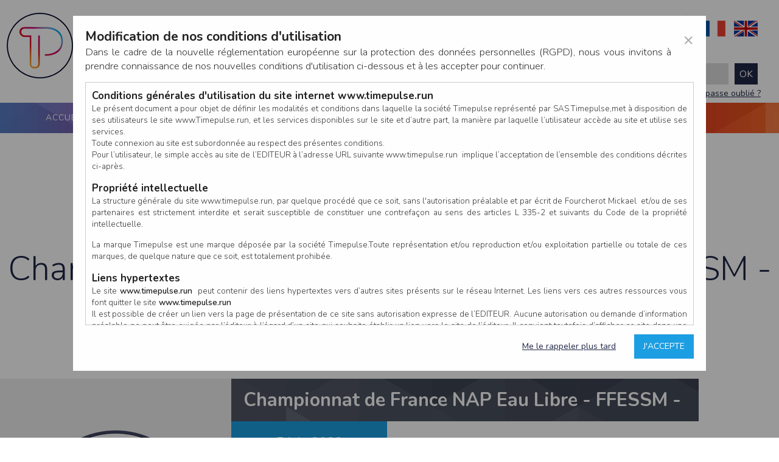

--- FILE ---
content_type: text/html; charset=UTF-8
request_url: https://www.timepulse.fr/evenements/voir/1914/championnat-de-france-nap-eau-libre-ffessm-jour-2-apres-midi-sanguinet
body_size: 9804
content:

<!doctype html>
<html>
    <head>
    	<!-- Google tag (gtag.js) -->
        <script async src="https://www.googletagmanager.com/gtag/js?id=G-G4VHSHJXVT"></script>
        <script>
          window.dataLayer = window.dataLayer || [];
          function gtag(){dataLayer.push(arguments);}
          gtag('js', new Date());

          gtag('config', 'G-G4VHSHJXVT');
        </script>
                <meta charset="UTF-8">
        <meta name="viewport" content="width=device-width, initial-scale=1.0, maximum-scale=1.0, user-scalable=no">
        <title>Championnat de France NAP Eau Libre - FFESSM - Jour 2 - Après-Midi à Sanguinet (40) » TimePulse - Inscription en ligne et chronométrage sportif</title>
		<meta name="description" content="Championnat de France NAP Eau Libre - FFESSM - Jour 2 - Après-Midi à Sanguinet (40) le 5 juin 2022. TimePulse, société de chronométrage sportif avec puces électroniques | inscriptions en ligne | dossards | textile running | 130 événements annuels | Courses à pied, Marathon, VTT, Natation, Triathlon, Trail">
        <meta property="og:title" content="Je participe à : Championnat de France NAP Eau Libre - FFESSM - Jour 2 - Après-Midi"/>
	<meta property="og:type" content="article"/>
	<meta property="og:url" content="https://www.timepulse.fr/evenements/voir/1914/championnat-de-france-nap-eau-libre-ffessm-jour-2-apres-midi-sanguinet?share=1"/><meta property="og:description" content="Je viens de m’inscrire sur TimePulse pour participer à : Championnat de France NAP Eau Libre - FFESSM - Jour 2 - Après-Midi à Sanguinet"/>
	<meta property="og:site_name" content="Timepulse"/>        <base href="https://www.timepulse.fr/" >
        <link href="https://fonts.googleapis.com/css?family=Nunito:300,400,600,700" rel="stylesheet">
        <link rel="stylesheet" href="https://www.timepulse.fr/styles/css/jquery-ui.css">
        <link rel="stylesheet" href="https://www.timepulse.fr/styles/css/global.css?2025.4">
		<link rel="stylesheet" href="https://www.timepulse.fr/styles/css/global2.css?2025.4">
        <link rel="stylesheet" href="https://www.timepulse.fr/styles/css/menu.css">
        <link rel="stylesheet" href="https://www.timepulse.fr/styles/css/selectric.css">
        <link rel="stylesheet" href="https://www.timepulse.fr/styles/css/magic-input.css">

		  
    </head>
    
    <body>
    
        	        
    	        <div id="loading"><span>Chargement...</span></div>
    	<header>
        	<div class="wrap">
            	<a href="/" class="logo">TimePulse</a>
                <div class="right">
                    <div class="lang">
                        <a href="/evenements/voir/1914/championnat-de-france-nap-eau-libre-ffessm-jour-2-apres-midi-sanguinet?lang=fr" class="fr">FR</a>
                        <a href="/evenements/voir/1914/championnat-de-france-nap-eau-libre-ffessm-jour-2-apres-midi-sanguinet?lang=en" class="en">EN</a>
                    </div>
                    <iframe src="https://www.facebook.com/plugins/like.php?href=https%3A%2F%2Fwww.facebook.com%2Ftimepulse%2F&width=111&layout=box_count&action=like&size=large&share=false&height=65&appId" width="111" height="65" style="border:none;overflow:hidden" scrolling="no" frameborder="0" allowfullscreen="true" allow="autoplay; clipboard-write; encrypted-media; picture-in-picture; web-share" class="fb"></iframe>
                    <form class="connexion" enctype="multipart/form-data" action="/connexion" method="post" style="height:70px;">
							<label>Connexion</label><input type="text" name="email_user" placeholder="Email du compte"><input type="password" name="password_user" placeholder="Mot de passe"><input type="submit" value="OK"><a href="/connexion/mot-de-passe" class="forgot">Mot de passe oublié ?</a>
						</form>                </div>
            </div>
        </header>
        <nav class="main" id="cssmenu">
        	<div class="button"></div>
        	<ul>
            	<li><a href="/" class="active">Accueil</a></li><li><a href="/puce-active">Puce Active</a></li><li><a href="/services">Nos services</a><ul><li><a href="/services/chronometrage">Chronométrage</a></li><li><a href="/services/application-suivi-gps-timepulse-live">Application Timepulse</a></li><li><a href="/services/restube">Restube</a></li><li><a href="/services/borne-selfie">Borne à Selfie</a></li><li><a href="/services/cgv-timepulse">CGV TIMEPULSE</a></li><li><a href="/services/studio-creation-timepulse">Studio création</a></li><li><a href="/services/studio-evenementiel-timepulse">Studio événementiel</a></li><li><a href="/services/faq">FAQ</a></li></ul></li><li><a href="/calendrier">Calendrier</a></li><li><a href="/resultats">Résultats</a></li><li><a href="/evenements">Inscription en ligne</a></li><li><a href="/contact">Contactez-nous</a></li><li><a href="/devis">Devis</a></li><li><a href="/video-live">Vidéo Live</a></li>            </ul>
        </nav>
                
		<main>
        	<a href="https://piquebrode.fr/" target="_blank" class="ban-right"><img src="/images/pique.gif" width="160" height="600"></a>
				<a href="https://piquebrode.fr/" target="_blank" class="ban-top-mobile"><img src="/images/pique-mobile.gif" width="340" height="120"></a><section class="event">
		<div class="wrap"><h1>Championnat de France NAP Eau Libre - FFESSM - Jour 2 - Après-Midi à Sanguinet</h1>
					<div class="fiche"><div class="visuel no-image"></div><h2>Championnat de France NAP Eau Libre - FFESSM - Jour 2 - Après-Midi</h2><time>5 juin <span>2022</span></time><div class="infos">Lieu : <strong>Sanguinet</strong><br />Ville : <strong>Sanguinet</strong> (40)<br />Discipline : <strong>Nage avec Palmes</strong><br />Organisé par : <strong>FFESSM</strong></div><div class="pictos"></div><div class="desc">
							<p>Championnat de France NAP Eau Libre - FFESSM - Jour 2</p>
						</div><iframe src="https://www.facebook.com/plugins/share_button.php?href=https%3A%2F%2Fwww.timepulse.fr%2Fevenements%2Fvoir%2F1914%2Fchampionnat-de-france-nap-eau-libre-ffessm-jour-2-apres-midi-sanguinet&layout=button&size=large&mobile_iframe=true&width=89&height=28&appId" width="89" height="28" style="border:none;overflow:hidden;margin:10px 0 0 35px;" scrolling="no" frameborder="0" allowTransparency="true"></iframe>
						
						<div class="wrap-button"><a href="/epreuves/resultats/1914" target="_blank" class="button results"><i></i><span>Voir les résultats</span></a></div><div class="google-maps">
                                    <iframe src="https://www.google.com/maps/embed/v1/place?key=AIzaSyBl22O1GvBxaBl_-aKMcJZPP9RkgbrFsdo&q=Sanguinet+40460+Sanguinet" width="1400" height="320" frameborder="0" style="border:0" allowfullscreen></iframe>
                                </div></div><a href="/services/faq?event=1914#contact" class="button contact no-uc" target="_blank">Une question ? Consultez notre FAQ afin d'obtenir de l'aide</a><a name="epreuve"></a><div class="epreuves"><h3>Epreuve</h3><div class="info">Aucune épreuve pour le moment</div></div></div>
	</section><template id="tpl-el-show-data">
	<div class="el-show-modal" style="position:fixed;top:0;left:0;width:100vw;height:100vh;background:rgba(0,0,0,0.5);display:flex;align-items:center;justify-content:center;z-index:10000;">
		<div class="el-show-box" style="background:white;padding:20px;border-radius:8px;max-width:90vw;max-height:90vh;display:flex;flex-direction:column;">
			<h3 class="el-show-title" style="margin-bottom:10px;">Titre par défaut</h3>
			<textarea class="el-show-textarea" style="width:60vw;height:60vh;max-width:100%;font-family:monospace;margin-bottom:10px;"></textarea>
			<button class="el-show-close" style="align-self:flex-end;">Fermer</button>
		</div>
	</div>
</template>
		</main>

				<footer

			>
			<div class="wrap">
				<a href="/conditions-utilisation">Conditions d’utilisation</a> - <a href="/mentions-legales">Mentions légales</a> - <a href="/conditions-utilisation-appli">Politique de confidentialité de l'application Timepulse</a> - Déclaration CNIL n°2035724
				<p>En application des art.39 et suivants de la loi "informatique et libertés" du 6 janvier 1978 modifiée, vous disposez d’un droit d’accès, de rectification et de mise à jour des données vous concernant conservées par informatique. Si vous souhaitez exercer ce droit et obtenir communication des informations vous concernant, veuillez nous contacter. Ces informations peuvent être communiquées à des tiers. Si vous vous y opposez, il suﬃt de nous écrire.</p>
			</div>
		</footer>

		<div id="popup-rgpd" class="popup">
				<div class="popup-content">
					<span class="close">&times;</span>
					<h2>Modification de nos conditions d'utilisation</h2>
					<p>Dans le cadre de la nouvelle réglementation européenne sur la protection des données personnelles (RGPD), nous vous invitons à prendre connaissance de nos nouvelles conditions d'utilisation ci-dessous et à les accepter pour continuer.</p>
					<div class="frame-scroll"><h2>Conditions g&eacute;n&eacute;rales d&#39;utilisation du site internet www.timepulse.run</h2>
<p>Le pr&eacute;sent document a pour objet de d&eacute;finir les modalit&eacute;s et conditions dans laquelle la soci&eacute;t&eacute; Timepulse repr&eacute;sent&eacute; par SAS Timepulse,met &agrave; disposition de ses utilisateurs le site www.Timepulse.run, et les services disponibles sur le site et d&rsquo;autre part, la mani&egrave;re par laquelle l&rsquo;utilisateur acc&egrave;de au site et utilise ses services.<br />
	Toute connexion au site est subordonn&eacute;e au respect des pr&eacute;sentes conditions.<br />
	Pour l&rsquo;utilisateur, le simple acc&egrave;s au site de l&rsquo;EDITEUR &agrave; l&rsquo;adresse URL suivante www.timepulse.run&nbsp; implique l&rsquo;acceptation de l&rsquo;ensemble des conditions d&eacute;crites ci-apr&egrave;s.</p>
<h2>Propri&eacute;t&eacute; intellectuelle</h2>
<p>La structure g&eacute;n&eacute;rale du site www.timepulse.run, par quelque proc&eacute;d&eacute; que ce soit, sans l&#39;autorisation pr&eacute;alable et par &eacute;crit de Fourcherot Mickael&nbsp; et/ou de ses partenaires est strictement interdite et serait susceptible de constituer une contrefa&ccedil;on au sens des articles L 335-2 et suivants du Code de la propri&eacute;t&eacute; intellectuelle.</p>
<p>La marque Timepulse est une marque d&eacute;pos&eacute;e par la soci&eacute;t&eacute; Timepulse.Toute repr&eacute;sentation et/ou reproduction et/ou exploitation partielle ou totale de ces marques, de quelque nature que ce soit, est totalement prohib&eacute;e.</p>
<h2>Liens hypertextes</h2>
<p>Le site<strong> www.timepulse.run</strong>&nbsp; peut contenir des liens hypertextes vers d&rsquo;autres sites pr&eacute;sents sur le r&eacute;seau Internet. Les liens vers ces autres ressources vous font quitter le site<strong> www.timepulse.run</strong><br />
	Il est possible de cr&eacute;er un lien vers la page de pr&eacute;sentation de ce site sans autorisation expresse de l&rsquo;EDITEUR. Aucune autorisation ou demande d&rsquo;information pr&eacute;alable ne peut &ecirc;tre exig&eacute;e par l&rsquo;&eacute;diteur &agrave; l&rsquo;&eacute;gard d&rsquo;un site qui souhaite &eacute;tablir un lien vers le site de l&rsquo;&eacute;diteur. Il convient toutefois d&rsquo;afficher ce site dans une nouvelle fen&ecirc;tre du navigateur. Cependant, l&rsquo;EDITEUR se r&eacute;serve le droit de demander la suppression d&rsquo;un lien qu&rsquo;il estime non conforme &agrave; l&rsquo;objet du site <strong>www.timepulse.run</strong></p>
<h2>Responsabilit&eacute; de l&rsquo;&eacute;diteur</h2>
<p>Les informations et/ou documents figurant sur ce site et/ou accessibles par ce site proviennent de sources consid&eacute;r&eacute;es comme &eacute;tant fiables.<br />
	Toutefois, ces informations et/ou documents sont susceptibles de contenir des inexactitudes techniques et des erreurs typographiques.<br />
	L&rsquo;EDITEUR se r&eacute;serve le droit de les corriger, d&egrave;s que ces erreurs sont port&eacute;es &agrave; sa connaissance.<br />
	Il est fortement recommand&eacute; de v&eacute;rifier l&rsquo;exactitude et la pertinence des informations et/ou documents mis &agrave; disposition sur ce site.<br />
	Les informations et/ou documents disponibles sur ce site sont susceptibles d&rsquo;&ecirc;tre modifi&eacute;s &agrave; tout moment, et peuvent avoir fait l&rsquo;objet de mises &agrave; jour. En particulier, ils peuvent avoir fait l&rsquo;objet d&rsquo;une mise &agrave; jour entre le moment de leur t&eacute;l&eacute;chargement et celui o&ugrave; l&rsquo;utilisateur en prend connaissance.<br />
	L&rsquo;utilisation des informations et/ou documents disponibles sur ce site se fait sous l&rsquo;enti&egrave;re et seule responsabilit&eacute; de l&rsquo;utilisateur, qui assume la totalit&eacute; des cons&eacute;quences pouvant en d&eacute;couler, sans que l&rsquo;EDITEUR puisse &ecirc;tre recherch&eacute; &agrave; ce titre, et sans recours contre ce dernier.<br />
	L&rsquo;EDITEUR ne pourra en aucun cas &ecirc;tre tenu responsable de tout dommage de quelque nature qu&rsquo;il soit r&eacute;sultant de l&rsquo;interpr&eacute;tation ou de l&rsquo;utilisation des informations et/ou documents disponibles sur ce site.</p>
<h2>Acc&egrave;s au site</h2>
<p>L&rsquo;&eacute;diteur s&rsquo;efforce de permettre l&rsquo;acc&egrave;s au site 24 heures sur 24, 7 jours sur 7, sauf en cas de force majeure ou d&rsquo;un &eacute;v&eacute;nement hors du contr&ocirc;le de l&rsquo;EDITEUR, et sous r&eacute;serve des &eacute;ventuelles pannes et interventions de maintenance n&eacute;cessaires au bon fonctionnement du site et des services.<br />
	Par cons&eacute;quent, l&rsquo;EDITEUR ne peut garantir une disponibilit&eacute; du site et/ou des services, une fiabilit&eacute; des transmissions et des performances en terme de temps de r&eacute;ponse ou de qualit&eacute;. Il n&rsquo;est pr&eacute;vu aucune assistance technique vis &agrave; vis de l&rsquo;utilisateur que ce soit par des moyens &eacute;lectronique ou t&eacute;l&eacute;phonique.</p>
<p>La responsabilit&eacute; de l&rsquo;&eacute;diteur ne saurait &ecirc;tre engag&eacute;e en cas d&rsquo;impossibilit&eacute; d&rsquo;acc&egrave;s &agrave; ce site et/ou d&rsquo;utilisation des services.</p>
<p>Par ailleurs, l&rsquo;EDITEUR peut &ecirc;tre amen&eacute; &agrave; interrompre le site ou une partie des services, &agrave; tout moment sans pr&eacute;avis, le tout sans droit &agrave; indemnit&eacute;s. L&rsquo;utilisateur reconna&icirc;t et accepte que l&rsquo;EDITEUR ne soit pas responsable des interruptions, et des cons&eacute;quences qui peuvent en d&eacute;couler pour l&rsquo;utilisateur ou tout tiers.</p>
<h2>Modification des conditions d&rsquo;utilisation</h2>
<p>L&rsquo;EDITEUR se r&eacute;serve la possibilit&eacute; de modifier, &agrave; tout moment et sans pr&eacute;avis, les pr&eacute;sentes conditions d&rsquo;utilisation afin de les adapter aux &eacute;volutions du site et/ou de son exploitation.</p>
<h2>R&egrave;gles d&#39;usage d&#39;Internet</h2>
<p>L&rsquo;utilisateur d&eacute;clare accepter les caract&eacute;ristiques et les limites d&rsquo;Internet, et notamment reconna&icirc;t que :<br />
	L&rsquo;EDITEUR n&rsquo;assume aucune responsabilit&eacute; sur les services accessibles par Internet et n&rsquo;exerce aucun contr&ocirc;le de quelque forme que ce soit sur la nature et les caract&eacute;ristiques des donn&eacute;es qui pourraient transiter par l&rsquo;interm&eacute;diaire de son centre serveur.<br />
	L&rsquo;utilisateur reconna&icirc;t que les donn&eacute;es circulant sur Internet ne sont pas prot&eacute;g&eacute;es notamment contre les d&eacute;tournements &eacute;ventuels. La communication de toute information jug&eacute;e par l&rsquo;utilisateur de nature sensible ou confidentielle se fait &agrave; ses risques et p&eacute;rils.<br />
	L&rsquo;utilisateur reconna&icirc;t que les donn&eacute;es circulant sur Internet peuvent &ecirc;tre r&eacute;glement&eacute;es en termes d&rsquo;usage ou &ecirc;tre prot&eacute;g&eacute;es par un droit de propri&eacute;t&eacute;.<br />
	L&rsquo;utilisateur est seul responsable de l&rsquo;usage des donn&eacute;es qu&rsquo;il consulte, interroge et transf&egrave;re sur Internet.<br />
	L&rsquo;utilisateur reconna&icirc;t que l&rsquo;EDITEUR ne dispose d&rsquo;aucun moyen de contr&ocirc;le sur le contenu des services accessibles sur Internet<br />
	L&#39;&eacute;diteur informe que les utilisateurs du site internet www.timepulse.run peuvent recevoir des offres des partenaires de l&#39;&eacute;diteur<br />
	L&#39;&eacute;diteur informe que les utilisateurs du site internet www.timepulse.run peuvent recevoir des offres les invitant &agrave; participer &agrave; des &eacute;preuves inscrites au calendrier du site.</p>
<h2>S&eacute;curisation des donn&eacute;es</h2>
<p>Les donn&eacute;es sont h&eacute;berg&eacute;es par l&#39;h&eacute;bergeur suivant :https://www.ovh.com/fr/protection-donnees-personnelles/gdpr.xml</p>
<p>Toutes les communications entre votre navigateur et nos serveurs utilisent le protocole HTTPS qui crypte les donn&eacute;es avant qu&rsquo;elles ne transitent sur le r&eacute;seau. Par ailleurs, les mots de passe ne sont pas stock&eacute;s en clair dans notre base de donn&eacute;es mais sont crypt&eacute;s en utilisant les derni&egrave;res technologies de s&eacute;curisation des mots de passe. Enfin, les communications entre nos diff&eacute;rents serveurs se font sur un r&eacute;seau priv&eacute; qui n&rsquo;est pas accessible depuis l&rsquo;ext&eacute;rieur.</p>
<h2>Param&eacute;trer votre navigateur internet</h2>
<p>Vous pouvez &agrave; tout moment choisir de d&eacute;sactiver les cookies sur votre ordinateur. Notez cependant que votre exp&eacute;rience sur notre site peut en &ecirc;tre affect&eacute;e comme par exemple et sans &ecirc;tre exhaustif, la perte de votre session membre lorsque vous changez de page, l&#39;impossibilit&eacute; d&#39;acc&eacute;der &agrave; certaines pages ou encore la perte de vos pr&eacute;f&eacute;rences sur certaines pages.</p>
<p>Afin de g&eacute;rer les cookies au plus pr&egrave;s de vos attentes nous vous invitons &agrave; param&eacute;trer votre navigateur en tenant compte de la finalit&eacute; des cookies.</p>
<p><strong>Internet Explorer</strong><br />
	Dans Internet Explorer, cliquez sur le bouton <em>Outils</em>, puis sur <em>Options Internet</em>.<br />
	Sous l&#39;onglet <em>G&eacute;n&eacute;ral</em>, sous <em>Historique de navigation</em>, cliquez sur <em>Param&egrave;tres</em>.<br />
	Cliquez sur le bouton <em>Afficher les fichiers</em>.</p>
<p><strong>Firefox</strong><br />
	Allez dans l&#39;onglet <em>Outils du navigateur</em> puis s&eacute;lectionnez le menu <em>Options</em><br />
	Dans la fen&ecirc;tre qui s&#39;affiche, choisissez <em>Vie priv&eacute;e</em> et cliquez sur <em>Affichez les cookies</em></p>
<p><strong>Safari</strong><br />
	Dans votre navigateur, choisissez le menu <em>&Eacute;dition &gt; Pr&eacute;f&eacute;rences</em>.<br />
	Cliquez sur <em>S&eacute;curit&eacute;</em>.<br />
	Cliquez sur <em>Afficher les cookies</em>.</p>
<p><strong>Google Chrome</strong><br />
	Cliquez sur l&#39;ic&ocirc;ne du menu <em>Outils</em>.<br />
	S&eacute;lectionnez <em>Options</em>.<br />
	Cliquez sur l&#39;onglet <em>Options avanc&eacute;es</em> et acc&eacute;dez &agrave; la section <em>Confidentialit&eacute;</em>.<br />
	Cliquez sur le bouton <em>Afficher les cookies</em>.</p>
<h2>Politique d&#39;utilisation des cookies</h2>
<p>Un cookie est un petit fichier texte envoy&eacute; &agrave; votre navigateur depuis nos serveurs, que vous utilisiez un ordinateur, une tablette ou un smartphone.<br />
	Nous utilisons les cookies &agrave; diverses fins : nous les employons pour vous identifier de page en page lorsque vous disposez d&#39;un compte membre, retenir certaines de vos pr&eacute;f&eacute;rences ou encore compter les visiteurs d&#39;une page.</p>
<h2>RGPD</h2>
<p>Timepulse se conforme &agrave; la nouvelle directive europ&eacute;enne : La RGPD A ce titre, un DPO a &eacute;t&eacute; nomm&eacute; : contact@timepulse.run</p>
<h2>La collecte et la conservation des donn&eacute;es</h2>
<p>Conform&eacute;ment &agrave; la loi du 6 janvier 1978 relative &agrave; l&#39;informatique et aux libert&eacute;s, modifi&eacute;e en ao&ucirc;t 2004, le pr&eacute;sent site &agrave; &eacute;t&eacute; d&eacute;clar&eacute; &agrave; la Commission Nationale de l&#39;Informatique et des Libert&eacute;s sous le num&eacute;ro 2011834.<br />
	Les donn&eacute;es identifi&eacute;es comme &eacute;tant obligatoires lors de l&#39;inscription sont n&eacute;cessaires aux fins de b&eacute;n&eacute;ficier des fonctionnalit&eacute;s du site. Les donn&eacute;es collect&eacute;es automatiquement par le site nous permettent d&#39;effectuer des statistiques quant &agrave; la consultation de ses pages web, et d&#39;effectuer une localisation g&eacute;ographique partielle des utilisateurs. Les donn&eacute;es collect&eacute;es et ult&eacute;rieurement trait&eacute;es par nos soins sont celles que vous nous transmettez volontairement et concernent, a minima, votre identifiant, votre adresse de messagerie &eacute;lectronique valide et votre code postal. Vous &ecirc;tes inform&eacute;s que le site est susceptible de mettre en &oelig;uvre un proc&eacute;d&eacute; automatique de tra&ccedil;age (cookie) pour des besoins de statistiques et d&#39;affichage. Certaines parties de ce site ne peuvent &ecirc;tre fonctionnelle sans l&rsquo;acceptation de cookies. Vos donn&eacute;es personnelles sont confidentielles et ne seront en aucun cas communiqu&eacute;es &agrave; des tiers hormis pour la bonne ex&eacute;cution de la prestation. Les informations recueillies aupr&egrave;s des personnes par le biais des diff&eacute;rents formulaires sont conformes &agrave; la Loi Informatique et Libert&eacute;s. Nous vous informons que vos r&eacute;ponses, sauf indication contraire, sont facultatives et que le d&eacute;faut de r&eacute;ponse n&#39;entra&icirc;ne aucune cons&eacute;quence particuli&egrave;re. N&eacute;anmoins, vos r&eacute;ponses doivent &ecirc;tre suffisantes pour nous permettre la bonne ex&eacute;cution du service command&eacute;. Les donn&eacute;es sont &eacute;galement agr&eacute;g&eacute;es dans le but d&rsquo;&eacute;tablir des statistiques commerciales. En vertu de la loi n&deg; 2000-719 du 1er ao&ucirc;t 2000, les coordonn&eacute;es d&eacute;clar&eacute;es par l&rsquo;acheteur pourront &ecirc;tre communiqu&eacute;es sur r&eacute;quisition des autorit&eacute;s judiciaires. Vous disposez d&#39;un droit d&#39;acc&egrave;s et de rectification de vos donn&eacute;es en nous adressant une demande en ce sens via l&#39;email contact ou par courrier &agrave; l&#39;adresse d&eacute;crite dans les mentions l&eacute;gales.</p>
<h2>S&eacute;curit&eacute; des donn&eacute;es collect&eacute;es</h2>
<p>L&#39;acc&egrave;s au serveur et &agrave; l&#39;interface Timepulse sur lesquels les donn&eacute;es sont collect&eacute;es, trait&eacute;es et archiv&eacute;es est strictement limit&eacute;. Des pr&eacute;cautions techniques et organisationnelles appropri&eacute;es ont &eacute;t&eacute; prises afin d&#39;interdire l&#39;acc&egrave;s &agrave; toute personne non autoris&eacute;e. Seules les personnes directement reli&eacute;es &agrave; la soci&eacute;t&eacute; peuvent acc&eacute;der aux donn&eacute;es personnelles du Participant, tout comme l&rsquo;Organisateur de l&rsquo;&eacute;v&egrave;nement.&nbsp;Pour des raisons de s&eacute;curit&eacute;, apr&egrave;s suppression des donn&eacute;es personnelles du Participant, Timepulse conservera pendant une p&eacute;riode de trois (3) ans les donn&eacute;es d&rsquo;inscription dudit Participant.</p>
<p>Timepulse met &agrave; disposition des organisateurs des outils permettant de se conformer au RGPD, mais ne peut &ecirc;tre tenu responsable si un organisateur d&eacute;cide de ne pas les activer dans son &eacute;v&eacute;nement.</p>
<h2>Droit applicable</h2>
<p>Tant le pr&eacute;sent site que les modalit&eacute;s et conditions de son utilisation sont r&eacute;gis par le droit fran&ccedil;ais, quel que soit le lieu d&rsquo;utilisation. En cas de contestation &eacute;ventuelle, et apr&egrave;s l&rsquo;&eacute;chec de toute tentative de recherche d&rsquo;une solution amiable, les tribunaux fran&ccedil;ais seront seuls comp&eacute;tents pour conna&icirc;tre de ce litige.<br />
	Pour toute question relative aux pr&eacute;sentes conditions d&rsquo;utilisation du site, vous pouvez nous &eacute;crire &agrave; l&rsquo;adresse suivante :</p>
<p><strong>SAS TIMEPULSE<br />
	96 rue du parc - Varades<br />
	44370 LoireAuxence</strong></p>
<p><strong>F.F.A :&nbsp;</strong><b style="color: rgb(31, 73, 125);"><i>Pour ce qui concerne les &eacute;preuves d&rsquo;athl&eacute;tisme, les r&eacute;sultats sont transmis &agrave; la F&eacute;d&eacute;ration Fran&ccedil;aise d&rsquo;Athl&eacute;tisme</i></b></p>
<p><strong>CNIL :&nbsp;</strong><br />
	Conditions d&rsquo;utilisation - Mentions l&eacute;gales - D&eacute;claration CNIL n&deg;<b>2155789</b></p>
<p>Conform&eacute;ment &agrave; la loi &laquo; informatique et libert&eacute;s &raquo; du 6 janvier 1978 modifi&eacute;e, vous disposez d&rsquo;un droit d&rsquo;acc&egrave;s et de rectification aux informations qui vous concernent.</p>
<p>Vous pouvez acc&egrave;der aux informations vous concernant <a href="/contact">en nous contactant ici</a> .Vous pouvez &eacute;galement, pour des motifs l&eacute;gitimes, vous opposer au traitement des donn&eacute;es vous concernant.</p>
<p>&nbsp;</p>
<h2>Conditions g&eacute;n&eacute;rales d&#39;utilisation de l&#39;application Timepulse :&nbsp;</h2>
<p>&nbsp;</p>
<div dir="auto">
	<p>POLITIQUE DE CONFIDENTIALIT&Eacute; DE L&#39;APPLICATION TIMEPULSE</p>
	<h3>
		Informations sur la localisation</h3>
	<p>Nous collectons et traitons les informations de localisation lorsque vous vous inscrivez et utilisez les services. Conform&eacute;ment &agrave; notre politique de confidentialit&eacute;, nous ne suivons pas la localisation de votre appareil lorsque vous n&#39;utilisez pas l&#39;application, mais afin de fournir des services de synchronisation de base, il est n&eacute;cessaire de suivre la localisation de votre appareil lorsque vous utilisez l&#39;application. Si vous souhaitez mettre fin au suivi de la localisation de votre appareil, vous pouvez le faire &agrave; tout moment en ajustant les param&egrave;tres de votre appareil.</p>
	<h3>
		Partage d&#39;informations entre utilisateurs.</h3>
	<p>Cette application n&eacute;cessite des autorisations pour l&#39;appareil photo si l&#39;utilisateur souhaite t&eacute;l&eacute;charger une photo dans la galerie. Nous recueillons des informations &agrave; partir des photos que vous partagez.</p>
	<p>Cette application ne requiert pas d&#39;informations de vos contacts.</p>
	<h3>
		Informations sur le paiement</h3>
	<p>Aucun paiement n&#39;&eacute;tant effectu&eacute; dans l&#39;application, aucune information sur vos cartes de cr&eacute;dit ou de d&eacute;bit ne sera collect&eacute;e.</p>
	<div>
		<h3>
			Traduction in English :</h3>
		<p>This app requires camera permissions if the user is interested in uploading a photo to the gallery. We collect information from the photos you share. This app does not require information from your contacts.</p>
		<h3>
			Payment information</h3>
		<p>No payment is made within the app, so no information about your credit or debit cards will be collected.</p>
	</div>
</div>
<p>&nbsp;</p>
</div>
					<a href="#" class="button right">J'accepte</a><a href="#" class="later">Me le rappeler plus tard</a><br />
				</div>
			</div>

		<script src="https://www.timepulse.fr/js/jquery.min.js?2026.01.08"></script>
		<script src="https://www.timepulse.fr/js/jquery.selectric.min.js?2026.01.08"></script>
		<script src="https://www.timepulse.fr/js/menu.js?2026.01.08"></script>
				<script src="https://www.timepulse.fr/js/functions-v1.7.js?2026.01.08"></script>

				
		<script>
			// les scripts sont chargés		
			(function() {
				const event = new CustomEvent('tp_script_loaded');
				document.dispatchEvent(event);
			})();

			$("#bt-inscrire").click(function() {
						$("html, body").animate({
							scrollTop: $(".epreuves").offset().top
						}, 1000);
						return false;
					});$(".obs div").click(function() {
					if ($(this).parent().hasClass("close")) {
						$(this).parent().addClass("open").removeClass("close").animate({
							height: $($(this).parent())[0].scrollHeight+"px"
						}, 400);
					} else {
						$(this).parent().addClass("close").removeClass("open").animate({
							height: "45px"
						}, 400);
					}
				});var btnPopupRGPD = $("#bt-popup-rgpd");
			var popupPopupRGPD = $("#popup-rgpd");
			
			popupPopupRGPD.show();
			
			popupPopupRGPD.find("a.later").on("click", function(e) {
				popupPopupRGPD.hide();
				createCookie("rgpd", "later", 1);
				e.preventDefault();
			});
			
			popupPopupRGPD.find("a.button").on("click", function(e) {
				popupPopupRGPD.hide();
				createCookie("rgpd", "accept", 365);
				$.ajax({
					type: "POST",
					url: "/ajax/accept-rgpd.php",
					success: function(){
						console.log("ok");
					}
				});
				e.preventDefault();
			});
			
			popupPopupRGPD.find("span.close, a.next").on("click", function(e) {
				popupPopupRGPD.hide();
				e.preventDefault();
			});
			jQuery(window).load(function() {
				$("#loading").hide();
			});
		</script>

					<script src="//code.tidio.co/gd5ue1smssiqxeqemliibzhenf04zcea.js"></script>
		

		
		
		<style>
			.force-hide {
				opacity: 0 !important;
			}

			[data-id-epreuve="16295"] .wrap-select-licence,
			[data-id-epreuve="16296"] .wrap-select-licence,
			[data-id-epreuve="16297"] .wrap-select-licence [data-id-epreuve="16298"] .wrap-select-licence {
				display: none !important;
			}

			.button.add-inscription-form {
				display: none;
			}
		</style>


		</body>

		</html>

		